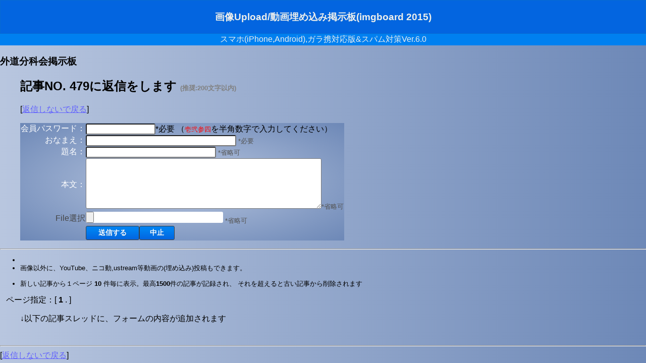

--- FILE ---
content_type: text/html; charset=Shift_JIS
request_url: https://tezukuri-amp.org/bunkakai/gedou/bbs/bbs.cgi?bbsaction=disp_rep_form&amode=&page=11&blood=20050815111341&parent=479
body_size: 13524
content:
<HTML lang="ja">
<HEAD>
<!--手作り掲示板用修正 <HEAD>の後に追加-->
<meta http-equiv="Content-Type" content="text/html; charset=Shift_JIS">
<TITLE>外道分科会掲示板</TITLE>
<LINK REL="SHORTCUT ICON" href="./data/favicon.ico">
<meta name="viewport" content="width=960,
 maximum-scale=1.0,minimum-scale=0.27, ">
<link rel="apple-touch-icon" href="./apple-touch-icon.png" />

<!-- スタイルとJavascriptはtop_css_and_jscript_htmlで定義してください -->
<STYLE>
<!--
body {
/* http://www.colorzilla.com/gradient-editor/ で背景グラデーションを作成してください */
background: #b8c6df; /* Old browsers */
background: -moz-linear-gradient(left,  #b8c6df 0%, #6d88b7 100%); /* FF3.6+ */
background: -webkit-gradient(linear, left top, right top, color-stop(0%,#b8c6df), color-stop(100%,#6d88b7)); /* Chrome,Safari4+ */
background: -webkit-linear-gradient(left,  #b8c6df 0%,#6d88b7 100%); /* Chrome10+,Safari5.1+ */
background: -o-linear-gradient(left,  #b8c6df 0%,#6d88b7 100%); /* Opera 11.10+ */
background: -ms-linear-gradient(left,  #b8c6df 0%,#6d88b7 100%); /* IE10+ */
background: linear-gradient(to right,  #b8c6df 0%,#6d88b7 100%); /* W3C */
filter: progid:DXImageTransform.Microsoft.gradient( startColorstr='#b8c6df', endColorstr='#6d88b7',GradientType=1 ); /* IE6-9 */
margin:0;
}
table#uploadmain{
/* http://www.colorzilla.com/gradient-editor/ で背景グラデーションを作成してください */
background: #b8c6df; /* Old browsers */
background: -moz-radial-gradient(center, ellipse cover,  #b8c6df 0%, #6d88b7 100%); /* FF3.6+ */
background: -webkit-gradient(radial, center center, 0px, center center, 100%, color-stop(0%,#b8c6df), color-stop(100%,#6d88b7)); /* Chrome,Safari4+ */
background: -webkit-radial-gradient(center, ellipse cover,  #b8c6df 0%,#6d88b7 100%); /* Chrome10+,Safari5.1+ */
background: -o-radial-gradient(center, ellipse cover,  #b8c6df 0%,#6d88b7 100%); /* Opera 12+ */
background: -ms-radial-gradient(center, ellipse cover,  #b8c6df 0%,#6d88b7 100%); /* IE10+ */
background: radial-gradient(ellipse at center,  #b8c6df 0%,#6d88b7 100%); /* W3C */
filter: progid:DXImageTransform.Microsoft.gradient( startColorstr='#b8c6df', endColorstr='#6d88b7',GradientType=1 ); /* IE6-9 fallback on horizontal gradient */
}

#BBS_title01{
 /* background-color:#9cf;  */
 background-color:#0365e0;
 text-shadow: 1px 1px 1px #076bd2;
 border: 1px solid #076bd2;
 padding:1px;           /* 掲示板上部のタイトル部 一番上 */
}
#BBS_title02{
 /* background-color:#9cf;  */
 background-color:#0080f0;
 padding:1px;           /* 掲示板上部のタイトル部 その下 */
}

select { 
background-color:#8B0000;
font-size:18px;
font-family : MS UI GOTHIC ; 
color:#FFFFFF
}
textarea { 
background-color:#ffffff;
font-size:14px;
color:#606060;
border-radius: 3px;
}
blockquote#kokiji {
    border-radius: 13px;
    border: 2px solid #404040;
    box-shadow: 0 2px 2px 0px #bfbfbf;
    box-radius: 13px;
    padding: 8px 28px;
	color:#606060;
    background: -webkit-linear-gradient(top,#FFFFFF 30%,#E0E0E0 100%);
    background:    -moz-linear-gradient(top,#FFFFFF 30%,#E0E0E0 100%);
    background:      -o-linear-gradient(top,#FFFFFF 30%,#E0E0E0 100%);
    background:     -ms-linear-gradient(top,#FFFFFF 30%,#E0E0E0 100%);
    background:         linear-gradient(to bottom,#FFFFFF 30%,#E0E0E0 100%);
    position: relative;
}
blockquote#kokiji:after,#kokiji:before{
    border: solid transparent;
    content: ' ';
    height: 0;
    left: 100%;
    position: absolute;
    width: 0;
}
blockquote#kokiji:after {
    border-width: 5px;
    border-left-color: #EEE;
    top: 9px;
}
blockquote#kokiji:before {
    border-width: 7px;
    border-left-color: #404040;
    top: 7px;
}

blockquote#oyakiji {
    border-radius: 16px;
    border: 1px solid #60A060;
    box-shadow: 0 1px 1px 0px #bfbfbf;
    box-radius: 15%;
    padding: 8px 25px;
    background: -webkit-linear-gradient(top,#60A060 30%,#66A66 100%);
    background:    -moz-linear-gradient(top,#60A060 30%,#66A66 100%);
    background:      -o-linear-gradient(top,#60A060 30%,#66A66 100%);
    background:     -ms-linear-gradient(top,#60A060 30%,#66A66 100%);
    background:         linear-gradient(to bottom,#6ABF6A 30%,#60A060 100%);    
}
input { 
background-color:#ffffff;
font-size:14px;
border-radius: 3px;
color:#606060
}
input#btnPtop,#btnPback,#btnPnext,#btnAE1,#btnSS1 {

    background: -webkit-linear-gradient(top,#0080f0 30%,#0365e0 100%);
    background:    -moz-linear-gradient(top,#0080f0 30%,#0365e0 100%);
    background:      -o-linear-gradient(top,#0080f0 30%,#0365e0 100%);
    background:     -ms-linear-gradient(top,#0080f0 30%,#0365e0 100%);
    background:         linear-gradient(to bottom,#0080f0 30%,#0365e0 100%);
    color: white;
    text-shadow: 1px 1px 1px #076bd2;
    border: 1px solid #076bd2;
    padding: 8px 25px;
    font-weight: 700;
    font-size: 15px;
}
input#btnS1,#btnR1,#btnVS1,#btnSR1 {
    background: -webkit-linear-gradient(top,#0080f0 30%,#0365e0 100%);
    background:    -moz-linear-gradient(top,#0080f0 30%,#0365e0 100%);
    background:      -o-linear-gradient(top,#0080f0 30%,#0365e0 100%);
    background:     -ms-linear-gradient(top,#0080f0 30%,#0365e0 100%);
    background:         linear-gradient(to bottom,#0080f0 30%,#0365e0 100%);
    color: white;
    text-shadow: 1px 1px 1px #076bd2;
    border: 1px solid #404040;
    padding: 4px 20px;
    font-weight: 600;
    font-size: 14px;
}
input#btnP.select {
    background: -webkit-linear-gradient(top,#f2739e 30%,#f23f7b 100%);
    text-shadow: 1px 1px 1px #f1115c;
    border: 1px solid #f1115c;
}
#help_open{
    position:absolute;
    box-radius: 13px;
    z-index:1;
    width:400px;
    padding:10px;
    text-align:left;
    background-color:#336699;
    color:#ffffff;
    font-size: 10px;
}

body {
    font-family: "游ゴシック","Yu Gothic","メイリオ",Meiryo,"ヒラギノ角ゴ Pro W3","Hiragino Kaku Gothic Pro",Osaka,"ＭＳ Ｐゴシック","MS PGothic", sans-serif;
}



-->
</STYLE>

<!-- [続きを読む][折りたたむ] 同時3箇所開閉対応 -->
<script type="text/javascript">
<!--
  function showPlagin(idno,dwin){
    pc = ('PlagClose' + (idno));
    po = ('PlagOpen'  + (idno));

   
   if( dwin == 3 ) {
    pc3 = ('PlagClose' + (idno + 2));
    po3 = ('PlagOpen'  + (idno + 2));
   }

   if( dwin >= 2 ) {
    pc2 = ('PlagClose' + (idno + 1));
    po2 = ('PlagOpen'  + (idno + 1));   
   }

    if( document.getElementById(pc).style.display == "none" ) {
      document.getElementById(pc).style.display = "block";
      document.getElementById(po).style.display = "none";
      if( dwin >= 2 ) {
       document.getElementById(pc2).style.display = "block";
       document.getElementById(po2).style.display = "none";
      }
      if( dwin == 3 ) {
       document.getElementById(pc3).style.display = "block";
       document.getElementById(po3).style.display = "none";
      }
    }
    else {
      document.getElementById(pc).style.display = "none";
      document.getElementById(po).style.display = "block";
      if( dwin >= 2 ) {
       document.getElementById(pc2).style.display = "none";
       document.getElementById(po2).style.display = "block";
      }
      if( dwin == 3 ) {
       document.getElementById(pc3).style.display = "none";
       document.getElementById(po3).style.display = "block";
      }
    }
  }
//-->
</script>


</HEAD>
<BODY BGCOLOR="#a0d8ef" BACKGROUND="" TEXT="#000000" LINK="#6060FF" VLINK="#4040FF">



<!-- <BASEFONT SIZE="3"> -->
<!-- 基本フォントサイズ指定(使用する場合は上記コメントアウトを外す) -->

<!-- 掲示板最上部タイトルエリア・・画像や絵を入れることができます -->
<!-- (アドバイス)画像やカウンタを入れる場合はheight,widthを指定するとレイアウトが非常に早くなります -->

<CENTER>
<!-- バナーや、トップ位置の画像はここへHTMLを書いてください -->

</CENTER>


<FONT COLOR="#EEEEEE">
<div id="BBS_title01">

 <CENTER><H3>画像Upload/動画埋め込み掲示板(imgboard 2015)</H3></CENTER>
</div>
<div id="BBS_title02">
 <CENTER>スマホ(iPhone,Android),ガラ携対応版&スパム対策Ver.6.0 </CENTER>
</div>
</FONT>
<!--<UL>-->
<!--手作り掲示板毎修正-->
 <H3>外道分科会掲示板</H3>
<!--<p>迷惑書き込み対策を施しました。書き込みの際は、会員パスワード欄の右側の赤字部分を会員パスワード欄に入力してください。</p>-->
<!--</UL>-->
<UL><H2>記事NO. 479に返信をします <font size=-1 color=gray> (推奨:200文字以内)</font></H2>
[<a href="bbs.cgi?amode=&p1=
&p2=&page=11">返信しないで戻る</a>]</UL>
<!-- フォーム入力部・・・ここはあまり変更しない方がいいでしょう -->
<FORM ACTION="bbs.cgi" METHOD="POST" ENCTYPE="multipart/form-data" style="display: inline">
<INPUT TYPE="HIDDEN" NAME="bbsaction" VALUE="post">
<INPUT TYPE="HIDDEN" NAME="page" VALUE="11">
<INPUT TYPE="HIDDEN" NAME="view_mode" VALUE="as_cgi_defined">
<INPUT TYPE="HIDDEN" NAME="viewport_set" VALUE="">
<INPUT TYPE="HIDDEN" NAME="form_mode" VALUE="">
<INPUT TYPE="HIDDEN" NAME="blood" VALUE="20050815111341">
<INPUT TYPE="HIDDEN" NAME="parent" VALUE="479">
<INPUT TYPE="HIDDEN" NAME="prebbsaction" VALUE="disp_rep_form">
<INPUT TYPE="HIDDEN" NAME="amode" VALUE="">
<INPUT TYPE="HIDDEN" NAME="p1" VALUE="">
<INPUT TYPE="HIDDEN" NAME="p2" VALUE="">
<INPUT TYPE="HIDDEN" NAME="target" VALUE="">
<INPUT TYPE="HIDDEN" NAME="target_no" VALUE="">

<INPUT TYPE="HIDDEN" NAME="sf" VALUE="64屠城四学者建言叶迎春ろゆシ">
<INPUT TYPE="HIDDEN" NAME="onetime_token" VALUE="Lxny8qQazS6"><!-- 将来拡張用 -->
<UL>
<TABLE ID="uploadmain" BORDER="0" CELLSPACING="1" CELLPADDING="0" bgcolor="#888" background="">
<!-- 投稿用パスワード。会員制にするときに使用 -->
<!-- ＄cm_out_xx_xは設定モードにより、自動的にＨＴＭＬコメントアウト記号＜！ーー等が代入されます -->

<TR  >
 <TD ALIGN=CENTER><font color=#FFF size=+0>会員パスワード： </font></TD>
 <TD colspan=2><INPUT TYPE="PASSWORD" NAME="entry_passwd" SIZE=15 VALUE="" MAXLENGTH="20">*必要 
<!--手作り掲示板毎修正-->
（<font color="red" size="-1">壱弐参四</font>を半角数字で入力してください）
</TD>
</TR>

<TR >
 <TD ALIGN=RIGHT><font color=#FFF size=+0>おなまえ： </font></TD>
 <TD colspan=2><INPUT TYPE="TEXT" NAME="name" SIZE=35 VALUE="" MAXLENGTH="40"> <font color=#555555 size=-1>*必要</font></TD>
</TR>
<!-- SPAM蘭hのため,最近は掲示板にemailアドレスを入れる人がまずいないので、デフォルトは省略とした
<TR  >
 <TD ALIGN=RIGHT><font color=#FFF size=+0>e-mail： </font></TD>
 <TD colspan=2><INPUT TYPE="TEXT" NAME="email" VALUE="" SIZE=35 MAXLENGTH="50"> <font color=#555555 size=-1>*省略可</font>
 &nbsp&nbsp&nbsp&nbsp<INPUT TYPE="CHECKBOX" NAME="tokumail" >非公開（転送希望）
</TD>
</TR>
-->
<TR  >
 <TD ALIGN=RIGHT><font color=#FFF size=+0>題名： </font></TD>
 <TD colspan=2><INPUT TYPE="TEXT" NAME="subject" VALUE="" SIZE=30 MAXLENGTH="60"> <font color=#555555 size=-1>*省略可</font></TD>
</TR><!-- ←将来拡張用 -->


<!-- 予備の入力項目パラメータ・入力項目を増やしたい場合に使用 -->
<!-- なお、ここで有効化した項目のデータは、記事部分のHTML(kiji_base_html/kiji_base2_html)内に、等の記号を書くと、書いた位置に代入され、表示されます -->

<!-- 項目A入力欄ここから 使用時は下の＜！--を取る -->
<!--
<TR  >
 <TD ALIGN=RIGHT><font color=#FFF size=+0>入力データA  <font color=#555555 size=-1>*省略可</font></font></TD>
 <TD colspan=2><INPUT TYPE="TEXT" NAME="optA" VALUE="" SIZE=55 MAXLENGTH=100></TD>
</TR>
-->
<!-- 項目A入力欄ここまで 使用時は上の--＞を取る -->
<!-- 項目B入力欄ここから 使用時は下の＜！--を取る -->
<!--
<TR  >
 <TD ALIGN=RIGHT><font color=#FFF size=+0>入力データB <font color=#555555 size=-1>*省略可</font></font></TD>
 <TD colspan=2><INPUT TYPE="TEXT" NAME="optB" VALUE="" SIZE=32 MAXLENGTH=100></TD>
</TR>
-->
<!-- 項目B入力欄ここまで 使用時は上の--＞を取る -->

<!-- 項目C入力欄ここから 使用時は下の＜！--を取る -->
<!--
<TR  >
 <TD ALIGN=RIGHT><font color=#FFF size=+0>入力データC <font color=#555555 size=-1>*省略可</font></font></TD>
 <TD colspan=2><INPUT TYPE="TEXT" NAME="optC" VALUE="" SIZE=32 MAXLENGTH=100></TD>
</TR>
-->
<!-- 項目C入力欄ここまで 使用時は上の--＞を取る -->

<!-- もっと増やしたい場合は、D,E,F....と同様に追加して増やしてください -->

<TR  >
 <TD ALIGN=RIGHT><font color=#FFF size=+0>本文：</font></TD>
 <TD colspan=2>
<TEXTAREA ID="uploadmainTAREA1" NAME="body" COLS="56" ROWS=6 MAXLENGTH=10000 WRAP=SOFT></TEXTAREA><font color=#555555 size=-1>*省略可</font></TD>
</TR>


<TR  >
 <TD ALIGN=RIGHT><font color=#444 size=+0 >File選択 </font></TD>
 <TD colspan=2><INPUT TYPE="FILE" NAME="img" VALUE="" SIZE=30> <font color=#555555 size=-1>*省略可</font></TD>
</TR>


<TR ID="uploadmain_submit">
 <TD>
 
 </TD>
 <TD><INPUT ID="btnS1" TYPE="SUBMIT" VALUE=" 送信する "><INPUT ID="btnR1" TYPE="RESET" VALUE="中止">
 </TD>
 </FORM>
 <TD align=center></TD>
</TR>
</TABLE>
</UL>

<!-- 投稿する・折りたたみの終端 -->


<HR>
<!--掲示板中央部の説明部分A-->
<font size=-1>
 <UL>
  <LI><!--タグ使用上の注意が自動で入ります--><LI>画像以外に、YouTube、ニコ動,ustream等動画の(埋め込み)投稿もできます。 </LI>
</UL>
</font>
<font size=-1>
<UL>
<!--掲示板中央部の説明部分B-->
  <LI>新しい記事から１ページ<B> 10 </B>件毎に表示。最高<B>1500</B>件の記事が記録され、
      それを超えると古い記事から削除されます</LI>
  </UL>
</font>

 &nbsp&nbsp ページ指定：[ <B>1</B>  .
] <br><UL>
 ↓以下の記事スレッドに、フォームの内容が追加されます </UL>
<!-- 記事削除指定用のフォーム開始部 -->
<FORM ACTION="bbs.cgi" METHOD ="POST" style="display: inline">
<INPUT TYPE=HIDDEN NAME="page" VALUE=1>
<INPUT TYPE=HIDDEN NAME="amode" VALUE=>
<INPUT TYPE=HIDDEN NAME="p1" VALUE=>
<INPUT TYPE=HIDDEN NAME="p2" VALUE=>
<!-- 拡張用 -->
<!-- 以降記事部です -->
	<BR CLEAR="left" style="clear :left">
	</FORM>
	<HR>
	[<a href="bbs.cgi?amode=&page=11">返信しないで戻る</a>]
	</BODY></HTML>
